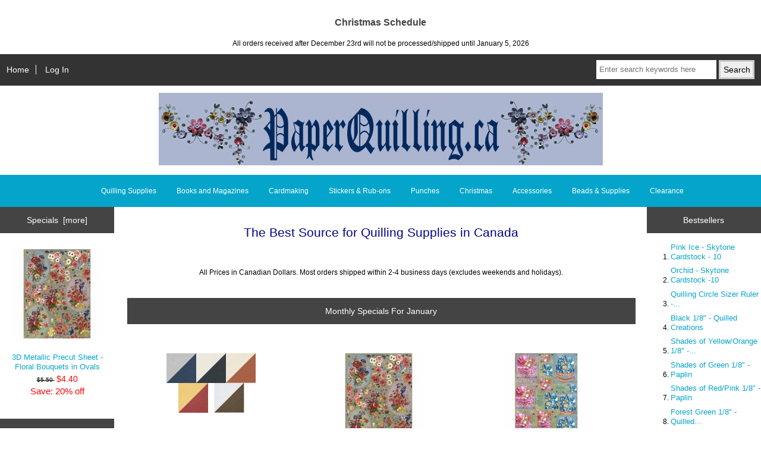

--- FILE ---
content_type: text/html; charset=utf-8
request_url: https://www.paperquilling.ca/shop/index.php
body_size: 8849
content:
<!DOCTYPE html>
<html dir="ltr" lang="en">
  <head>
  <meta charset="utf-8">
  <title>PaperQuilling.ca!, <center>The Best Source for Quilling Supplies in Canada</center></title>
  <meta name="keywords" content="Books and Magazines, Accessories, Beads & Supplies, Stickers & Rub-ons, Cardmaking, Punches, Quilling Supplies, Christmas, Clearance, shop, online shopping, quilling, paper filigree, paper quilling, paperquilling, quilling supplies, quilling supplies canada, quilling canada, quilling paper, quilling tools, quilling kits, quilling fringer, graduated quilling paper, quilling instructions, free quilling pattern, quilling design, canadian quilling, Paplin Quilling Supplies, Quilled Creations, Lake City Crafts, " />
  <meta name="description" content="PaperQuilling.ca! :  - Books and Magazines, Accessories, Beads & Supplies, Stickers & Rub-ons, Cardmaking, Punches, Quilling Supplies, Christmas, Clearance, shop, online shopping, quilling, paper filigree, paper quilling, paperquilling, quilling supplies, quilling supplies canada, quilling canada, quilling paper, quilling tools, quilling kits, quilling fringer, graduated quilling paper, quilling instructions, free quilling pattern, quilling design, canadian quilling, Paplin Quilling Supplies, Quilled Creations, Lake City Crafts" />
  <meta name="author" content="PaperQuilling.ca" />
  <meta name="generator" content="shopping cart program by Zen Cart&reg;, https://www.zen-cart.com eCommerce" />

  <meta name="viewport" content="width=device-width, initial-scale=1, user-scalable=yes"/>


  <base href="https://www.paperquilling.ca/shop/" />
  <link rel="canonical" href="https://www.paperquilling.ca/shop/" />

<link rel="stylesheet" type="text/css" href="includes/templates/responsive_classic_pquill156c/css/style_imagehover.css" />
<link rel="stylesheet" type="text/css" href="includes/templates/responsive_classic_pquill156c/css/stylesheet.css" />
<link rel="stylesheet" type="text/css" href="includes/templates/responsive_classic_pquill156c/css/stylesheet_checkout_success.css" />
<link rel="stylesheet" type="text/css" href="includes/templates/responsive_classic_pquill156c/css/stylesheet_colors.css" />
<link rel="stylesheet" type="text/css" href="includes/templates/responsive_classic_pquill156c/css/stylesheet_css_buttons.css" />
<link rel="stylesheet" type="text/css" media="print" href="includes/templates/responsive_classic_pquill156c/css/print_stylesheet.css" />

<script src="https://code.jquery.com/jquery-3.5.1.min.js" integrity="sha256-9/aliU8dGd2tb6OSsuzixeV4y/faTqgFtohetphbbj0=" crossorigin="anonymous"></script>
<script type="text/javascript">window.jQuery || document.write(unescape('%3Cscript type="text/javascript" src="includes/templates/template_default/jscript/jquery.min.js"%3E%3C/script%3E'));</script>

<script type="text/javascript" src="includes/templates/responsive_classic_pquill156c/jscript/jscript_imagehover.js"></script>
<script type="text/javascript" src="includes/templates/responsive_classic_pquill156c/jscript/jscript_matchHeight-min.js"></script>
<script type="text/javascript"><!--//<![CDATA[
if (typeof zcJS == "undefined" || !zcJS) {
  window.zcJS = { name: 'zcJS', version: '0.1.0.0' };
};

zcJS.ajax = function (options) {
  options.url = options.url.replace("&amp;", unescape("&amp;"));
  var deferred = jQuery.Deferred(function (d) {
      var securityToken = '18f4fd2fcf1a37203fa48efcecdb4fc6';
      var defaults = {
          cache: false,
          type: 'POST',
          traditional: true,
          dataType: 'json',
          timeout: 5000,
          data: jQuery.extend(true,{
            securityToken: securityToken
        }, options.data)
      },
      settings = jQuery.extend(true, {}, defaults, options);
      if (typeof(console.log) == 'function') {
          console.log( settings );
      }

      d.done(settings.success);
      d.fail(settings.error);
      d.done(settings.complete);
      var jqXHRSettings = jQuery.extend(true, {}, settings, {
          success: function (response, textStatus, jqXHR) {
            d.resolve(response, textStatus, jqXHR);
          },
          error: function (jqXHR, textStatus, errorThrown) {
              if (window.console) {
                if (typeof(console.log) == 'function') {
                  console.log(jqXHR);
                }
              }
              d.reject(jqXHR, textStatus, errorThrown);
          },
          complete: d.resolve
      });
      jQuery.ajax(jqXHRSettings);
   }).fail(function(jqXHR, textStatus, errorThrown) {
   var response = jqXHR.getResponseHeader('status');
   var responseHtml = jqXHR.responseText;
   var contentType = jqXHR.getResponseHeader("content-type");
   switch (response)
     {
       case '403 Forbidden':
         var jsonResponse = JSON.parse(jqXHR.responseText);
         var errorType = jsonResponse.errorType;
         switch (errorType)
         {
           case 'ADMIN_BLOCK_WARNING':
           break;
           case 'AUTH_ERROR':
           break;
           case 'SECURITY_TOKEN':
           break;

           default:
             alert('An Internal Error of type '+errorType+' was received while processing an ajax call. The action you requested could not be completed.');
         }
       break;
       default:
        if (jqXHR.status === 200) {
            if (contentType.toLowerCase().indexOf("text/html") >= 0) {
                document.open();
                document.write(responseHtml);
                document.close();
            }
         }
     }
   });

  var promise = deferred.promise();
  return promise;
};
zcJS.timer = function (options) {
  var defaults = {
    interval: 10000,
    startEvent: null,
    intervalEvent: null,
    stopEvent: null

},
  settings = jQuery.extend(true, {}, defaults, options);

  var enabled = new Boolean(false);
  var timerId = 0;
  var mySelf;
  this.Start = function()
  {
      this.enabled = new Boolean(true);

      mySelf = this;
      mySelf.settings = settings;
      if (mySelf.enabled)
      {
          mySelf.timerId = setInterval(
          function()
          {
              if (mySelf.settings.intervalEvent)
              {
                mySelf.settings.intervalEvent(mySelf);
              }
          }, mySelf.settings.interval);
          if (mySelf.settings.startEvent)
          {
            mySelf.settings.startEvent(mySelf);
          }
      }
  };
  this.Stop = function()
  {
    mySelf.enabled = new Boolean(false);
    clearInterval(mySelf.timerId);
    if (mySelf.settings.stopEvent)
    {
      mySelf.settings.stopEvent(mySelf);
    }
  };
};

//]] --></script>


<script type="text/javascript"><!--//

(function($) {
$(document).ready(function() {

$('#contentMainWrapper').addClass('onerow-fluid');
 $('#mainWrapper').css({
     'max-width': '100%',
     'margin': 'auto'
 });
 $('#headerWrapper').css({
     'max-width': '100%',
     'margin': 'auto'
 });
 $('#navSuppWrapper').css({
     'max-width': '100%',
     'margin': 'auto'
 });


$('.leftBoxContainer').css('width', '');
$('.rightBoxContainer').css('width', '');
$('#mainWrapper').css('margin', 'auto');

$('a[href="#top"]').click(function(){
$('html, body').animate({scrollTop:0}, 'slow');
return false;
});

$(".categoryListBoxContents").click(function() {
window.location = $(this).find("a").attr("href"); 
return false;
});

$('.centeredContent').matchHeight();
$('.specialsListBoxContents').matchHeight();
$('.centerBoxContentsAlsoPurch').matchHeight();
$('.categoryListBoxContents').matchHeight();

$('.no-fouc').removeClass('no-fouc');
});

}) (jQuery);

//--></script>

<script type="text/javascript">
<!--
/*
  SlidesJS 3.0.4 http://slidesjs.com
  (c) 2013 by Nathan Searles http://nathansearles.com
  Updated: June 26th, 2013
  Apache License: http://www.apache.org/licenses/LICENSE-2.0
*/
   (function(){(function(e,t,n){var r,i,s;s="slidesjs";i={width:940,height:528,start:1,navigation:{active:!0,effect:"slide"},pagination:{active:!0,effect:"slide"},play:{active:!1,effect:"slide",interval:5e3,auto:!1,swap:!0,pauseOnHover:!1,restartDelay:2500},effect:{slide:{speed:500},fade:{speed:300,crossfade:!0}},callback:{loaded:function(){},start:function(){},complete:function(){}}};r=function(){function t(t,n){this.element=t;this.options=e.extend(!0,{},i,n);this._defaults=i;this._name=s;this.init()}return t}();r.prototype.init=function(){var n,r,i,s,o,u,a=this;n=e(this.element);this.data=e.data(this);e.data(this,"animating",!1);e.data(this,"total",n.children().not(".slidesjs-navigation",n).length);e.data(this,"current",this.options.start-1);e.data(this,"vendorPrefix",this._getVendorPrefix());if(typeof TouchEvent!="undefined"){e.data(this,"touch",!0);this.options.effect.slide.speed=this.options.effect.slide.speed/2}n.css({overflow:"hidden"});n.slidesContainer=n.children().not(".slidesjs-navigation",n).wrapAll("<div class='slidesjs-container'>",n).parent().css({overflow:"hidden",position:"relative"});e(".slidesjs-container",n).wrapInner("<div class='slidesjs-control'>",n).children();e(".slidesjs-control",n).css({position:"relative",left:0});e(".slidesjs-control",n).children().addClass("slidesjs-slide").css({position:"absolute",top:0,left:0,width:"100%",zIndex:0,display:"none",webkitBackfaceVisibility:"hidden"});e.each(e(".slidesjs-control",n).children(),function(t){var n;n=e(this);return n.attr("slidesjs-index",t)});if(this.data.touch){e(".slidesjs-control",n).on("touchstart",function(e){return a._touchstart(e)});e(".slidesjs-control",n).on("touchmove",function(e){return a._touchmove(e)});e(".slidesjs-control",n).on("touchend",function(e){return a._touchend(e)})}n.fadeIn(0);this.update();this.data.touch&&this._setuptouch();e(".slidesjs-control",n).children(":eq("+this.data.current+")").eq(0).fadeIn(0,function(){return e(this).css({zIndex:10})});if(this.options.navigation.active){o=e("<a>",{"class":"slidesjs-previous slidesjs-navigation",href:"#",title:"Previous",text:"Previous"}).appendTo(n);r=e("<a>",{"class":"slidesjs-next slidesjs-navigation",href:"#",title:"Next",text:"Next"}).appendTo(n)}e(".slidesjs-next",n).click(function(e){e.preventDefault();a.stop(!0);return a.next(a.options.navigation.effect)});e(".slidesjs-previous",n).click(function(e){e.preventDefault();a.stop(!0);return a.previous(a.options.navigation.effect)});if(this.options.play.active){s=e("<a>",{"class":"slidesjs-play slidesjs-navigation",href:"#",title:"Play",text:"Play"}).appendTo(n);u=e("<a>",{"class":"slidesjs-stop slidesjs-navigation",href:"#",title:"Stop",text:"Stop"}).appendTo(n);s.click(function(e){e.preventDefault();return a.play(!0)});u.click(function(e){e.preventDefault();return a.stop(!0)});this.options.play.swap&&u.css({display:"none"})}if(this.options.pagination.active){i=e("<ul>",{"class":"slidesjs-pagination"}).appendTo(n);e.each(new Array(this.data.total),function(t){var n,r;n=e("<li>",{"class":"slidesjs-pagination-item"}).appendTo(i);r=e("<a>",{href:"#","data-slidesjs-item":t,html:t+1}).appendTo(n);return r.click(function(t){t.preventDefault();a.stop(!0);return a.goto(e(t.currentTarget).attr("data-slidesjs-item")*1+1)})})}e(t).bind("resize",function(){return a.update()});this._setActive();this.options.play.auto&&this.play();return this.options.callback.loaded(this.options.start)};r.prototype._setActive=function(t){var n,r;n=e(this.element);this.data=e.data(this);r=t>-1?t:this.data.current;e(".active",n).removeClass("active");return e(".slidesjs-pagination li:eq("+r+") a",n).addClass("active")};r.prototype.update=function(){var t,n,r;t=e(this.element);this.data=e.data(this);e(".slidesjs-control",t).children(":not(:eq("+this.data.current+"))").css({display:"none",left:0,zIndex:0});r=t.width();n=this.options.height/this.options.width*r;this.options.width=r;this.options.height=n;return e(".slidesjs-control, .slidesjs-container",t).css({width:r,height:n})};r.prototype.next=function(t){var n;n=e(this.element);this.data=e.data(this);e.data(this,"direction","next");t===void 0&&(t=this.options.navigation.effect);return t==="fade"?this._fade():this._slide()};r.prototype.previous=function(t){var n;n=e(this.element);this.data=e.data(this);e.data(this,"direction","previous");t===void 0&&(t=this.options.navigation.effect);return t==="fade"?this._fade():this._slide()};r.prototype.goto=function(t){var n,r;n=e(this.element);this.data=e.data(this);r===void 0&&(r=this.options.pagination.effect);t>this.data.total?t=this.data.total:t<1&&(t=1);if(typeof t=="number")return r==="fade"?this._fade(t):this._slide(t);if(typeof t=="string"){if(t==="first")return r==="fade"?this._fade(0):this._slide(0);if(t==="last")return r==="fade"?this._fade(this.data.total):this._slide(this.data.total)}};r.prototype._setuptouch=function(){var t,n,r,i;t=e(this.element);this.data=e.data(this);i=e(".slidesjs-control",t);n=this.data.current+1;r=this.data.current-1;r<0&&(r=this.data.total-1);n>this.data.total-1&&(n=0);i.children(":eq("+n+")").css({display:"block",left:this.options.width});return i.children(":eq("+r+")").css({display:"block",left:-this.options.width})};r.prototype._touchstart=function(t){var n,r;n=e(this.element);this.data=e.data(this);r=t.originalEvent.touches[0];this._setuptouch();e.data(this,"touchtimer",Number(new Date));e.data(this,"touchstartx",r.pageX);e.data(this,"touchstarty",r.pageY);return t.stopPropagation()};r.prototype._touchend=function(t){var n,r,i,s,o,u,a,f=this;n=e(this.element);this.data=e.data(this);u=t.originalEvent.touches[0];s=e(".slidesjs-control",n);if(s.position().left>this.options.width*.5||s.position().left>this.options.width*.1&&Number(new Date)-this.data.touchtimer<250){e.data(this,"direction","previous");this._slide()}else if(s.position().left<-(this.options.width*.5)||s.position().left<-(this.options.width*.1)&&Number(new Date)-this.data.touchtimer<250){e.data(this,"direction","next");this._slide()}else{i=this.data.vendorPrefix;a=i+"Transform";r=i+"TransitionDuration";o=i+"TransitionTimingFunction";s[0].style[a]="translateX(0px)";s[0].style[r]=this.options.effect.slide.speed*.85+"ms"}s.on("transitionend webkitTransitionEnd oTransitionEnd otransitionend MSTransitionEnd",function(){i=f.data.vendorPrefix;a=i+"Transform";r=i+"TransitionDuration";o=i+"TransitionTimingFunction";s[0].style[a]="";s[0].style[r]="";return s[0].style[o]=""});return t.stopPropagation()};r.prototype._touchmove=function(t){var n,r,i,s,o;n=e(this.element);this.data=e.data(this);s=t.originalEvent.touches[0];r=this.data.vendorPrefix;i=e(".slidesjs-control",n);o=r+"Transform";e.data(this,"scrolling",Math.abs(s.pageX-this.data.touchstartx)<Math.abs(s.pageY-this.data.touchstarty));if(!this.data.animating&&!this.data.scrolling){t.preventDefault();this._setuptouch();i[0].style[o]="translateX("+(s.pageX-this.data.touchstartx)+"px)"}return t.stopPropagation()};r.prototype.play=function(t){var n,r,i,s=this;n=e(this.element);this.data=e.data(this);if(!this.data.playInterval){if(t){r=this.data.current;this.data.direction="next";this.options.play.effect==="fade"?this._fade():this._slide()}e.data(this,"playInterval",setInterval(function(){r=s.data.current;s.data.direction="next";return s.options.play.effect==="fade"?s._fade():s._slide()},this.options.play.interval));i=e(".slidesjs-container",n);if(this.options.play.pauseOnHover){i.unbind();i.bind("mouseenter",function(){return s.stop()});i.bind("mouseleave",function(){return s.options.play.restartDelay?e.data(s,"restartDelay",setTimeout(function(){return s.play(!0)},s.options.play.restartDelay)):s.play()})}e.data(this,"playing",!0);e(".slidesjs-play",n).addClass("slidesjs-playing");if(this.options.play.swap){e(".slidesjs-play",n).hide();return e(".slidesjs-stop",n).show()}}};r.prototype.stop=function(t){var n;n=e(this.element);this.data=e.data(this);clearInterval(this.data.playInterval);this.options.play.pauseOnHover&&t&&e(".slidesjs-container",n).unbind();e.data(this,"playInterval",null);e.data(this,"playing",!1);e(".slidesjs-play",n).removeClass("slidesjs-playing");if(this.options.play.swap){e(".slidesjs-stop",n).hide();return e(".slidesjs-play",n).show()}};r.prototype._slide=function(t){var n,r,i,s,o,u,a,f,l,c,h=this;n=e(this.element);this.data=e.data(this);if(!this.data.animating&&t!==this.data.current+1){e.data(this,"animating",!0);r=this.data.current;if(t>-1){t-=1;c=t>r?1:-1;i=t>r?-this.options.width:this.options.width;o=t}else{c=this.data.direction==="next"?1:-1;i=this.data.direction==="next"?-this.options.width:this.options.width;o=r+c}o===-1&&(o=this.data.total-1);o===this.data.total&&(o=0);this._setActive(o);a=e(".slidesjs-control",n);t>-1&&a.children(":not(:eq("+r+"))").css({display:"none",left:0,zIndex:0});a.children(":eq("+o+")").css({display:"block",left:c*this.options.width,zIndex:10});this.options.callback.start(r+1);if(this.data.vendorPrefix){u=this.data.vendorPrefix;l=u+"Transform";s=u+"TransitionDuration";f=u+"TransitionTimingFunction";a[0].style[l]="translateX("+i+"px)";a[0].style[s]=this.options.effect.slide.speed+"ms";return a.on("transitionend webkitTransitionEnd oTransitionEnd otransitionend MSTransitionEnd",function(){a[0].style[l]="";a[0].style[s]="";a.children(":eq("+o+")").css({left:0});a.children(":eq("+r+")").css({display:"none",left:0,zIndex:0});e.data(h,"current",o);e.data(h,"animating",!1);a.unbind("transitionend webkitTransitionEnd oTransitionEnd otransitionend MSTransitionEnd");a.children(":not(:eq("+o+"))").css({display:"none",left:0,zIndex:0});h.data.touch&&h._setuptouch();return h.options.callback.complete(o+1)})}return a.stop().animate({left:i},this.options.effect.slide.speed,function(){a.css({left:0});a.children(":eq("+o+")").css({left:0});return a.children(":eq("+r+")").css({display:"none",left:0,zIndex:0},e.data(h,"current",o),e.data(h,"animating",!1),h.options.callback.complete(o+1))})}};r.prototype._fade=function(t){var n,r,i,s,o,u=this;n=e(this.element);this.data=e.data(this);if(!this.data.animating&&t!==this.data.current+1){e.data(this,"animating",!0);r=this.data.current;if(t){t-=1;o=t>r?1:-1;i=t}else{o=this.data.direction==="next"?1:-1;i=r+o}i===-1&&(i=this.data.total-1);i===this.data.total&&(i=0);this._setActive(i);s=e(".slidesjs-control",n);s.children(":eq("+i+")").css({display:"none",left:0,zIndex:10});this.options.callback.start(r+1);if(this.options.effect.fade.crossfade){s.children(":eq("+this.data.current+")").stop().fadeOut(this.options.effect.fade.speed);return s.children(":eq("+i+")").stop().fadeIn(this.options.effect.fade.speed,function(){s.children(":eq("+i+")").css({zIndex:0});e.data(u,"animating",!1);e.data(u,"current",i);return u.options.callback.complete(i+1)})}return s.children(":eq("+r+")").stop().fadeOut(this.options.effect.fade.speed,function(){s.children(":eq("+i+")").stop().fadeIn(u.options.effect.fade.speed,function(){return s.children(":eq("+i+")").css({zIndex:10})});e.data(u,"animating",!1);e.data(u,"current",i);return u.options.callback.complete(i+1)})}};r.prototype._getVendorPrefix=function(){var e,t,r,i,s;e=n.body||n.documentElement;r=e.style;i="transition";s=["Moz","Webkit","Khtml","O","ms"];i=i.charAt(0).toUpperCase()+i.substr(1);t=0;while(t<s.length){if(typeof r[s[t]+i]=="string")return s[t];t++}return!1};return e.fn[s]=function(t){return this.each(function(){if(!e.data(this,"plugin_"+s))return e.data(this,"plugin_"+s,new r(this,t))})}})(jQuery,window,document)}).call(this);
-->
</script>

<link rel="stylesheet" type="text/css" href="includes/templates/responsive_classic_pquill156c/css/responsive.css" /><link rel="stylesheet" type="text/css" href="includes/templates/responsive_classic_pquill156c/css/responsive_default.css" />  <script type="text/javascript">document.documentElement.className = 'no-fouc';</script>
  <link rel="stylesheet" type="text/css" href="https://maxcdn.bootstrapcdn.com/font-awesome/4.7.0/css/font-awesome.min.css" />
</head>


<body id="indexHomeBody">


<div id="bannerOne" class="banners"><h2>Christmas Schedule</h2>
All orders received after December 23rd will not be processed/shipped until January 5, 2026</div>

<div id="mainWrapper">



<!--bof-header logo and navigation display-->

<div id="headerWrapper">

<!--bof navigation display-->
<div id="navMainWrapper" class="group onerow-fluid">

<div id="navMain">
  <ul class="back">
    <li><a href="https://www.paperquilling.ca/shop/">Home</a></li>
    <li class="last"><a href="https://www.paperquilling.ca/shop/index.php?main_page=login">Log In</a></li>

  </ul>
<div id="navMainSearch" class="forward"><form name="quick_find_header" action="https://www.paperquilling.ca/shop/index.php?main_page=advanced_search_result" method="get"><input type="hidden" name="main_page" value="advanced_search_result" /><input type="hidden" name="search_in_description" value="1" /><input type="text" name="keyword" size="6" maxlength="30" style="width: 100px" placeholder="Enter search keywords here"  />&nbsp;<input type="submit" value="Search" style="width: 60px" /></form></div>
</div>
</div>
<!--eof navigation display-->


<!--bof branding display-->
<div id="logoWrapper" class="group onerow-fluid">
    <div id="logo"><a href="https://www.paperquilling.ca/shop/"><img src="includes/templates/responsive_classic_pquill156c/images/logoLarge.png" alt="PaperQuilling.ca" title=" PaperQuilling.ca " width="747px" height="122px" /></a>  </div>
</div>

<!--eof branding display-->
<!--eof header logo and navigation display-->


<!--bof optional categories tabs navigation display-->
<div id="navCatTabsWrapper">
<div id="navCatTabs">
<ul>
  <li><a class="category-top" href="https://www.paperquilling.ca/shop/index.php?main_page=index&amp;cPath=238">Quilling Supplies</a> </li>
  <li><a class="category-top" href="https://www.paperquilling.ca/shop/index.php?main_page=index&amp;cPath=10">Books and Magazines</a> </li>
  <li><a class="category-top" href="https://www.paperquilling.ca/shop/index.php?main_page=index&amp;cPath=162">Cardmaking</a> </li>
  <li><a class="category-top" href="https://www.paperquilling.ca/shop/index.php?main_page=index&amp;cPath=129">Stickers & Rub-ons</a> </li>
  <li><a class="category-top" href="https://www.paperquilling.ca/shop/index.php?main_page=index&amp;cPath=178">Punches</a> </li>
  <li><a class="category-top" href="https://www.paperquilling.ca/shop/index.php?main_page=index&amp;cPath=253">Christmas</a> </li>
  <li><a class="category-top" href="https://www.paperquilling.ca/shop/index.php?main_page=index&amp;cPath=52">Accessories</a> </li>
  <li><a class="category-top" href="https://www.paperquilling.ca/shop/index.php?main_page=index&amp;cPath=95">Beads & Supplies</a> </li>
  <li><a class="category-top" href="https://www.paperquilling.ca/shop/index.php?main_page=index&amp;cPath=262">Clearance</a> </li>
</ul>
</div>
</div>
<!--eof optional categories tabs navigation display-->

<!--bof header ezpage links-->
<!--eof header ezpage links-->
</div>


<div id="contentMainWrapper">

  <div class="col150">
<!--// bof: specials //-->
<div class="leftBoxContainer" id="specials" style="width: 150">
<h3 class="leftBoxHeading" id="specialsHeading"><a href="https://www.paperquilling.ca/shop/index.php?main_page=specials">Specials&nbsp;&nbsp;[more]</a></h3>
<div class="sideBoxContent centeredContent">
  <div class="sideBoxContentItem"><a href="https://www.paperquilling.ca/shop/index.php?main_page=product_info&amp;cPath=162_152&amp;products_id=3293"><img src="bmz_cache/5/5fba70fefd7db65171e4edc2ace2e72a.image.150x150.jpg" alt="3D Metallic Precut Sheet - Floral Bouquets in Ovals" title=" 3D Metallic Precut Sheet - Floral Bouquets in Ovals " width="150" height="150" style="position:relative;" onmouseover="showtrail('bmz_cache/b/bec453f9ac823c0d6bc3160efc7e12b5.image.250x250.jpg','3D Metallic Precut Sheet - Floral Bouquets in Ovals',150,150,250,250,this,0,0,150,150);" onmouseout="hidetrail();"  /><br />3D Metallic Precut Sheet - Floral Bouquets in Ovals</a><div><span class="normalprice">$5.50 </span>&nbsp;<span class="productSpecialPrice">$4.40</span><span class="productPriceDiscount"><br />Save:&nbsp;20% off</span></div></div></div>
</div>
<!--// eof: specials //-->

<!--// bof: information //-->
<div class="leftBoxContainer" id="information" style="width: 150">
<h3 class="leftBoxHeading" id="informationHeading">Information</h3>
<div id="informationContent" class="sideBoxContent">
<ul class="list-links">
<li><a href="index.php?main_page=page&id=33&chapter=4">Store Accouncements</a></li>
<li><a href="https://www.paperquilling.ca/shop/index.php?main_page=shippinginfo">Shipping &amp; Returns</a></li>
<li><a href="https://www.paperquilling.ca/shop/index.php?main_page=contact_us">Contact Us</a></li>
<li><a href="https://www.paperquilling.ca/shop/index.php?main_page=site_map">Site Map</a></li>
<li><a href="https://www.paperquilling.ca/shop/index.php?main_page=unsubscribe">Email Unsubscribe</a></li>
</ul>
</div></div>
<!--// eof: information //-->

<!--// bof: moreinformation //-->
<div class="leftBoxContainer" id="moreinformation" style="width: 150">
<h3 class="leftBoxHeading" id="moreinformationHeading">Quilling Resources</h3>
<div id="moreinformationContent" class="sideBoxContent">

<ul class="list-links">
<li><a href="https://www.paperquilling.ca/shop/index.php?main_page=projects">Quilling Projects</a></li>
<li><a href="https://www.paperquilling.ca/shop/index.php?main_page=faqs">Quilling FAQs</a></li>
<li><a href="https://www.paperquilling.ca/shop/index.php?main_page=quilling_basics">Quilling Basics</a></li>
</ul>
</div></div>
<!--// eof: moreinformation //-->

  </div>


  <div class="col670">

<!-- bof  breadcrumb -->
<!-- eof breadcrumb -->


<!-- bof upload alerts -->
<!-- eof upload alerts -->

<div class="centerColumn" id="indexDefault">
<h1 id="indexDefaultHeading"><center>The Best Source for Quilling Supplies in Canada</center></h1>


<!-- deprecated - to use uncomment this section
<div id="" class="content">This is the main define statement for the page for english when no template defined file exists. It is located in: <strong>/includes/languages/english/index.php</strong></div>
-->

<!-- deprecated - to use uncomment this section
<div id="" class="content">Define your main Index page copy here.</div>
-->

<div id="indexDefaultMainContent" class="content">
<!-- <a href="http://www.zen-cart.com/book"><img src="includes/templates/responsive_classic/images/zencart-book.png" alt="get your manual today" title="Have you got yours yet? Join the 1000's of Zen Cart users that have bought the only comprehensive owners manual !" class="home-image" /></a> -->



<p class="biggerText"><center>All Prices in Canadian Dollars. Most orders shipped within 2-4 business days (excludes weekends and holidays).</center> </p>



<!-- <p class="biggerText"> <center><h2>Check out the Spotlight on Little Books</h2><br /><a href="index.php?main_page=page&id=38&chapter=4"> <table><tr><td><img src="images/lbk275-1_500x.jpg"> </td><td> <img src="images/LBK265-1.jpg"></td></tr></table></a></center></p> -->

<!--<h1> <center> Currently on Sale</center></h1><br>
<p class="biggerText"">
<center><table style="background-color:#d9d7d7" >

<tr width="30%">
<td style="background-color:#eaf2f8" ><center><a href="https://www.paperquilling.ca/shop/index.php?main_page=index&amp;cPath=242_250"><br /><font size=3.5 color=red>  5% off</font><br /><br /></a></center></td>
<td style="background-color:#d4e6f1"><center><a href="https://www.paperquilling.ca/shop/index.php?main_page=index&amp;cPath=242_245"><br /><font size=3.5 color=red>  10% off</font><br /><br /></a></center></td>
<td style="background-color:#a9cce3"><center><a href="https://www.paperquilling.ca/shop/index.php?main_page=index&amp;cPath=242_246"><br /><font size=3.5 color=red>  15% off</font><br /><br /></a></center></td>
</tr>

<tr width="30%">
<td style="background-color:#7fb3d5"><center><a href="https://www.paperquilling.ca/shop/index.php?main_page=index&amp;cPath=242_247"><br /><font size=3.5 color=red>  20% off</font><br /><br /></a></center></td>
<td style="background-color:#5499c7"><center><a href="https://www.paperquilling.ca/shop/index.php?main_page=index&amp;cPath=242_248"><br /><font size=3.5 color=red>  25% off</font><br /><br /></a></center></td>
<td style="background-color:#2980b9"><center><a href="https://www.paperquilling.ca/shop/index.php?main_page=index&amp;cPath=242_249"><br /><font size=3.5 color=red>  30% off</font><br /><br /></a></center></td>
</tr>

</table>
</center>
</p>  -->




    

</div>





<!-- bof: whats_new -->
<!-- eof: whats_new -->






<!-- bof: specials -->
<div class="centerBoxWrapper" id="specialsDefault">
<h2 class="centerBoxHeading">Monthly Specials For January</h2>
    <div class="centerBoxContentsSpecials centeredContent back" style="width:33%;"><a href="https://www.paperquilling.ca/shop/index.php?main_page=product_info&amp;cPath=162_45_55&amp;products_id=1003"><img src="bmz_cache/4/4700a3e6321e01c82b72d792ea637a3b.image.150x100.jpg" alt="Stardream Duals - Assortment - 81#" title=" Stardream Duals - Assortment - 81# " width="150" height="100" style="position:relative;" onmouseover="showtrail('bmz_cache/6/610c43d97dfc34b464564be121c390d9.image.250x166.jpg','Stardream Duals - Assortment - 81#',150,100,250,166,this,0,0,150,100);" onmouseout="hidetrail();"  /></a><br /><a href="https://www.paperquilling.ca/shop/index.php?main_page=product_info&amp;cPath=162_45_55&amp;products_id=1003">Stardream Duals - Assortment - 81#</a><br /><span class="normalprice">$6.50 </span>&nbsp;<span class="productSpecialPrice">$4.89</span><span class="productPriceDiscount"><br />Save:&nbsp;25% off</span></div>
    <div class="centerBoxContentsSpecials centeredContent back" style="width:33%;"><a href="https://www.paperquilling.ca/shop/index.php?main_page=product_info&amp;cPath=162_152&amp;products_id=3293"><img src="bmz_cache/5/5fba70fefd7db65171e4edc2ace2e72a.image.150x150.jpg" alt="3D Metallic Precut Sheet - Floral Bouquets in Ovals" title=" 3D Metallic Precut Sheet - Floral Bouquets in Ovals " width="150" height="150" style="position:relative;" onmouseover="showtrail('bmz_cache/b/bec453f9ac823c0d6bc3160efc7e12b5.image.250x250.jpg','3D Metallic Precut Sheet - Floral Bouquets in Ovals',150,150,250,250,this,0,0,150,150);" onmouseout="hidetrail();"  /></a><br /><a href="https://www.paperquilling.ca/shop/index.php?main_page=product_info&amp;cPath=162_152&amp;products_id=3293">3D Metallic Precut Sheet - Floral Bouquets in Ovals</a><br /><span class="normalprice">$5.50 </span>&nbsp;<span class="productSpecialPrice">$4.40</span><span class="productPriceDiscount"><br />Save:&nbsp;20% off</span></div>
    <div class="centerBoxContentsSpecials centeredContent back" style="width:33%;"><a href="https://www.paperquilling.ca/shop/index.php?main_page=product_info&amp;cPath=162_168&amp;products_id=3222"><img src="bmz_cache/4/46540df239eb892483bdc2b7328e1c40.image.150x150.jpg" alt="3D Metallic PreCut Sheet - Baby Carriages" title=" 3D Metallic PreCut Sheet - Baby Carriages " width="150" height="150" style="position:relative;" onmouseover="showtrail('bmz_cache/7/77e111eb635aea63f17a95b859e54748.image.250x250.jpg','3D Metallic PreCut Sheet - Baby Carriages',150,150,250,250,this,0,0,150,150);" onmouseout="hidetrail();"  /></a><br /><a href="https://www.paperquilling.ca/shop/index.php?main_page=product_info&amp;cPath=162_168&amp;products_id=3222">3D Metallic PreCut Sheet - Baby Carriages</a><br /><span class="normalprice">$3.50 </span>&nbsp;<span class="productSpecialPrice">$2.80</span><span class="productPriceDiscount"><br />Save:&nbsp;20% off</span></div>


    <div class="centerBoxContentsSpecials centeredContent back" style="width:33%;"><a href="https://www.paperquilling.ca/shop/index.php?main_page=product_info&amp;cPath=162_152&amp;products_id=2491"><img src="bmz_cache/6/6c5d90fca42a4b26b115c070861b47c4.image.150x150.jpg" alt="3D Metallic Precut Sheet - Baby Clouds" title=" 3D Metallic Precut Sheet - Baby Clouds " width="150" height="150" style="position:relative;" onmouseover="showtrail('bmz_cache/a/a82e75918f5c46f077bef5218167159f.image.250x250.jpg','3D Metallic Precut Sheet - Baby Clouds',150,150,250,250,this,0,0,150,150);" onmouseout="hidetrail();"  /></a><br /><a href="https://www.paperquilling.ca/shop/index.php?main_page=product_info&amp;cPath=162_152&amp;products_id=2491">3D Metallic Precut Sheet -  Baby Clouds</a><br /><span class="normalprice">$5.50 </span>&nbsp;<span class="productSpecialPrice">$4.40</span><span class="productPriceDiscount"><br />Save:&nbsp;20% off</span></div>
    <div class="centerBoxContentsSpecials centeredContent back" style="width:33%;"><a href="https://www.paperquilling.ca/shop/index.php?main_page=product_info&amp;cPath=162_168&amp;products_id=3223"><img src="bmz_cache/5/522a66ddfd43646ec19ad228270e5cc5.image.150x150.jpg" alt="3D Metallic PreCut - Bible & Cross" title=" 3D Metallic PreCut - Bible & Cross " width="150" height="150" style="position:relative;" onmouseover="showtrail('bmz_cache/1/1ab58ea8a22f5e4cc35c1cfb5dd152e7.image.250x250.jpg','3D Metallic PreCut - Bible &amp; Cross',150,150,250,250,this,0,0,150,150);" onmouseout="hidetrail();"  /></a><br /><a href="https://www.paperquilling.ca/shop/index.php?main_page=product_info&amp;cPath=162_168&amp;products_id=3223">3D Metallic PreCut - Bible & Cross</a><br /><span class="normalprice">$3.50 </span>&nbsp;<span class="productSpecialPrice">$2.80</span><span class="productPriceDiscount"><br />Save:&nbsp;20% off</span></div>

</div>
<!-- eof: specials -->












<!-- bof: featured products  -->
<!-- eof: featured products  -->





</div>
  </div>


  <div class="col150">
<!--// bof: bestsellers //-->
<div class="rightBoxContainer" id="bestsellers" style="width: 150">
<h3 class="rightBoxHeading" id="bestsellersHeading">Bestsellers</h3>
<div id="bestsellersContent" class="sideBoxContent">
<div class="wrapper">
<ol>
<li><a href="https://www.paperquilling.ca/shop/index.php?main_page=product_info&amp;products_id=383">Pink Ice - Skytone Cardstock - 10</a></li>
<li><a href="https://www.paperquilling.ca/shop/index.php?main_page=product_info&amp;products_id=382">Orchid - Skytone Cardstock -10</a></li>
<li><a href="https://www.paperquilling.ca/shop/index.php?main_page=product_info&amp;products_id=1267">Quilling Circle Sizer Ruler -...</a></li>
<li><a href="https://www.paperquilling.ca/shop/index.php?main_page=product_info&amp;products_id=127">Black 1/8" - Quilled Creations</a></li>
<li><a href="https://www.paperquilling.ca/shop/index.php?main_page=product_info&amp;products_id=1329">Shades of Yellow/Orange 1/8" -...</a></li>
<li><a href="https://www.paperquilling.ca/shop/index.php?main_page=product_info&amp;products_id=1330">Shades of Green 1/8" - Paplin</a></li>
<li><a href="https://www.paperquilling.ca/shop/index.php?main_page=product_info&amp;products_id=1327">Shades of Red/Pink 1/8" - Paplin</a></li>
<li><a href="https://www.paperquilling.ca/shop/index.php?main_page=product_info&amp;products_id=105">Forest Green 1/8" - Quilled...</a></li>
<li><a href="https://www.paperquilling.ca/shop/index.php?main_page=product_info&amp;products_id=247">Fern Green 1/8" - Paplin</a></li>
</ol>
</div>
</div></div>
<!--// eof: bestsellers //-->

<!--// bof: reviews //-->
<div class="rightBoxContainer" id="reviews" style="width: 150">
<h3 class="rightBoxHeading" id="reviewsHeading"><a href="https://www.paperquilling.ca/shop/index.php?main_page=reviews">Reviews&nbsp;&nbsp;[more]</a></h3>
<div class="reviewsContent sideBoxContent centeredContent"><a href="https://www.paperquilling.ca/shop/index.php?main_page=product_reviews_info&amp;products_id=1319&amp;reviews_id=5"><img src="bmz_cache/d/ddaae4f1e83b601c426085e27718c04a.image.150x150.jpg" alt="Sunflower Treasure Box Quilling Kit - Quilled Creations" title=" Sunflower Treasure Box Quilling Kit - Quilled Creations " width="150" height="150" style="position:relative;" onmouseover="showtrail('bmz_cache/0/075b5829ff194cde8d587356a0aa1959.image.250x250.jpg','Sunflower Treasure Box Quilling Kit - Quilled Creations',150,150,250,250,this,0,0,150,150);" onmouseout="hidetrail();"  /><br />I just love shopping with Deborah, she always has such...</a><br /><br /><img src="includes/templates/responsive_classic_pquill156c/images/stars_5.png" alt="5 of 5 Stars!" title=" 5 of 5 Stars! " width="80" height="15" /></div></div>
<!--// eof: reviews //-->

  </div>


</div>



<!--bof-navigation display -->
<div id="navSuppWrapper">
<div id="navSupp">
<ul>
<li><a href="https://www.paperquilling.ca/shop/">Home</a></li>
  <li><a href="https://www.paperquilling.ca/shop/index.php?main_page=page&amp;id=11&amp;chapter=3">Fringer Instructions</a></li>
  <li><a href="https://www.paperquilling.ca/shop/index.php?main_page=page&amp;id=18&amp;chapter=10">Comments</a></li>
  <li><a href="https://www.paperquilling.ca/shop/index.php?main_page=page&amp;id=29&amp;chapter=89">Miyuki Bead Finishes</a></li>
  <li><a href="https://www.paperquilling.ca/shop/index.php?main_page=page&amp;id=2&amp;chapter=2">Accord Calendar <br />Index</a></li>
</ul>
</div>
</div>
<!--eof-navigation display -->

<!--bof-ip address display -->
<!--eof-ip address display -->

<!--bof-banner #5 display -->
<!--eof-banner #5 display -->

<!--bof- site copyright display -->
<div id="siteinfoLegal" class="legalCopyright">Copyright &copy; 2026 <a href="https://www.paperquilling.ca/shop/index.php?main_page=index" target="_blank">PaperQuilling.ca</a>. Powered by <a href="http://www.zen-cart.com" target="_blank">Zen Cart</a></div>
<!--eof- site copyright display -->



</div>
<!--bof- parse time display -->
<!--eof- parse time display -->
<!--bof- banner #6 display -->
<!--eof- banner #6 display -->




 


</body>
</html>
